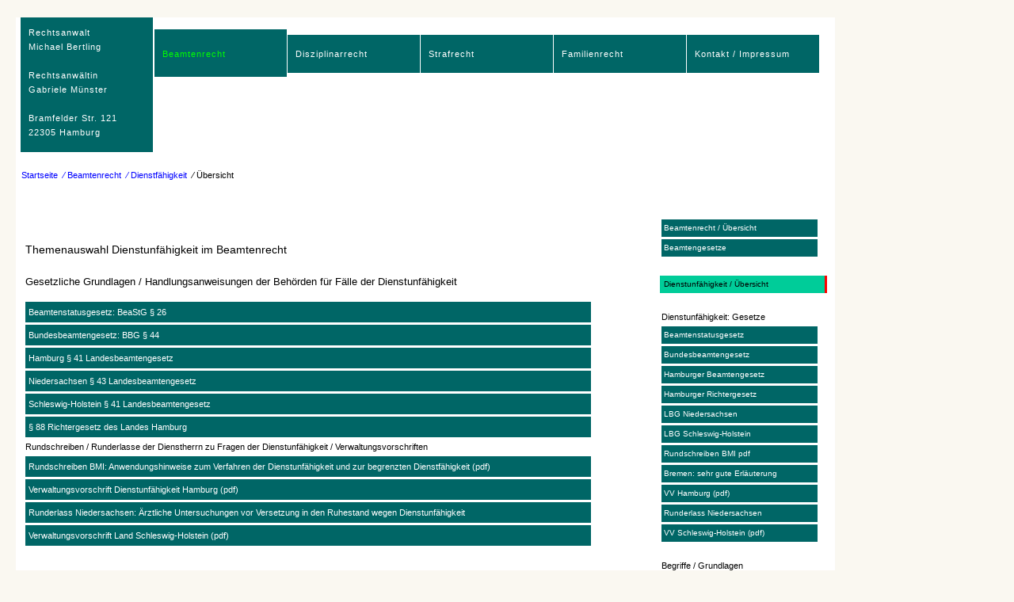

--- FILE ---
content_type: text/html
request_url: https://michaelbertling.de/beamtenrecht/dienstfaehigkeit.htm
body_size: 33737
content:
<!DOCTYPE html>
<html>

<head>
<meta http-equiv="Content-Type" content="text/html; charset=windows-1252" />
<meta http-equiv="content-language" content="de" />
<base target="_top" />
<meta name="robots" content="index, follow" />
<title>Dienstunfähigkeit</title>
<meta name="description" content="Dienstunfähigkeit des Beamten" />
<meta name="keywords" content="Dienstunfähigkeit, Teildienstfähigkeit, Vollzugsdienstunfähigkeit" />
<meta name="revisit-after" content="25 days" />
<meta name="date" content="2023-03-14" />
<link type="text/css" rel="stylesheet" href="../images/mike0506.css" />
<link rel="icon" href="../favicon.ico" type="image/ico" />
<link rel="apple-touch-icon" href="../apple-touch-icon.png" />
<link type="text/css" rel="stylesheet" href="../images/mike0506.css" />
<link rel="icon" href="../images/favicon.ico" type="image/ico" />
</head>

<body><a id="top"></a>
<div id="fruke">
<div id="topmenuebe">
<ul class="menu"><li class="max">
<a href="../index.htm" title="Bertling und M&uuml;nster - Startseite">Rechtsanwalt<br />Michael Bertling
<br /><br />Rechtsanwältin
<br />Gabriele M&uuml;nster
<br />
<br />
Bramfelder Str. 121<br />22305 Hamburg</a>
</li>

<li class="curx"><a href="beamtenrecht.htm" title="Beamtenrecht für Bundesbeamte und Landesbeamte / Themenübersicht">Beamtenrecht</a>
<ul>
<li><a href="beamtengesetze.htm" title="Beamtenstatusgesetz, Bundesbeamtengesetz, Landesbeamtengesetz Hamburg, Besoldungsgesetz Hamburg und andere">Beamtengesetze und Verordnungen</a></li>
<li><a href="altersgrenze.htm" title="Pensionsalter / früher in Ruhestand oder Pensionierung hinausschieben">Altersgrenze und Dienstzeitverlängerung</a></li>
<li><a href="auswahlverfahren/auswahlverfahren.htm">Auswahlverfahren</a></li>
<li><a href="konkurrentenschutz/konkurrentenschutz_im_beamtenrecht.htm" title="Beförderung des Beamten, Streit um die Beförderungsauswahl, Konkurrentenklage">Beförderungsauswahl Beförderungskonkurrenz</a></li>
<li><a href="beurteilung0010.htm" title="Dienstliche Beurteilung als wichtigste Grundlage für die Beförderungsauswahl">Beurteilung, dienstliche</a></li>
<li><a href="dienstfaehigkeit.htm" title="Dienstunfähigkeit, Vollzugsdienstunfähigkeit, beamtenrechtliche Folgen wie vorzeitige Pensionierung, anderweitige Verwendung">Dienstunf&auml;higkeit Frühpensionierung</a></li>
<li><a href="dienstunfall.htm" title="Anspruch des Beamten auf Dienstunfallfürsorge nach einem Dienstunfall oder wegen einer Berufskrankheit (Beamtenversorgungsgesetz; Unfallausgleich, Unfallruhegehalt, Unfallentschädigung)">Dienstunfall Dienstunfallfürsorge</a></li>
<li><a href="dienstzeitverlaengerung.htm" title="Verlängerung der Dienstzeit - meist auf Antrag des Beamten">Dienstzeitverlängerung</a></li>
<li><a href="eignung.htm" title="Die gesundheitliche, fachliche und charakterliche Eignung als Voraussetzung f&uuml;r die Einstellung, Beförderung und Ernennung des Beamten">Eignung für den Beamtenberuf</a></li>
<li><a href="beendigung.htm">Entlassung usw.</a></li>
<li><a href="konkurrentenschutz/konkurrentenschutz_im_beamtenrecht.htm" title="Beförderung, Streit um Beförderungsauswahl, Konkurrentenklage">Konkurrentenschutz bei Beförderungsauswahl</a></li>
<li><a href="rueckforderung.htm" title="Rückforderung von Gehaltsbestandteilen, Pension, Zulagen oder Familienzuschlag des Beamten">R&uuml;ckforderung von überzahlten Bez&uuml;gen</a></li>
<li><a href="schwerbehinderung.htm">schwerbehinderte Beamte</a></li>
<li><a href="zwangsbeurlaubung.htm" title="Verbot des F&uuml;hrens der Dienstgesch&auml;fte">Zwangsbeurlaubung</a></li>
<li><a href="faq.htm">faq beamtenrecht</a></li></ul>
</li>

<li class="bertx"><a href="../disziplinarrecht/disziplinarrecht.htm" title="Disziplinarrecht Bundesbeamte und Landesbeamte / Themenübersicht">Disziplinarrecht</a>
<ul>
<li><a href="../disziplinarrecht/dienstvergehen.htm" title="Dienstvergehen: Begriffsbestimmung und typische Beispiele">Dienstvergehen von A - Z</a></li>
<li><a href="../disziplinarrecht/bundesdisziplinarrecht/bundesdisziplinarrecht.htm" title="Disziplinarrecht der Bundesbeamten">Bundesdisziplinarrecht</a></li>
<li><a href="../recht/dis/hh/hmbneu.htm" title="Disziplinarrecht der Hansestadt Hamburg">Disziplinarrecht Hamburg</a></li>
<li><a href="../disziplinarrecht/mv/landesdisziplinargesetz.htm" title="Landesdisziplinargesetz Mecklenburg-Vorpommern">Mecklenburg-&shy;Vorpommern</a></li>
<li><a href="../recht/dis/nds/nds0101.htm" title="Disziplinarrecht der Landesbeamten in Niedersachsen / Landesdisziplinargesetz">Niedersachsen</a></li>
<li><a href="../recht/dis/bdg/bdgv22.htm" title="Geht ein Strafverfahren voraus, so prägt dessen Ergebnis das Disziplinarverfahren.">Strafgerichtsurteil bindet</a></li>
<li><a href="../recht/dis/bdg/bbg48.htm" title="Verlust des Beamtenstatus bei Verurteilung durch Strafgericht.">Verlust des Beamten&shy;status bei Freiheitsstrafe</a></li>
<li><a href="../recht/dis/bdg/bunduntersuch.htm" title="Beamte auf Probe und Beamte auf Widerruf können wegen Dienstvergehens u. U. entlassen werden.">Probe-/ Wider&shy;rufsbeamte im Disziplinarrecht</a></li>
<li><a href="../disziplinarrecht/suspendierung.htm" title="Die Dienstverrichtung wird verboten, das Gehalt kann gekürzt werden. Der Beamte kann die Suspendierung gerichtlich überprüfen lassen.">Suspendierung</a></li>
</ul></li>

<li class="bertx"><a href="../strafrecht/strafrecht.htm" title="Strafrecht / Ablauf des Strafverfahrens / Themenübersicht">Strafrecht</a>
<ul>
<li><a href="../strafrecht/ermittlungsverfahren.htm" title="Beginn des Ermittlungsverfahrens">Ermittlungsverfahren</a></li>
<li><a href="../recht/str/ev0021.htm" title="Grundsatz: Im Ermittlungsverfahren / Strafverfahren keine Äußerung ohne Akteneinsicht!">Akteneinsicht ist wichtig</a></li>
<li><a href="../recht/str/ev0901.htm" title="Endet das Ermittlungsverfahren mit Einstellung, Strafbefehl oder Anklage?">Ermittlungsverfahren Abschluss</a></li>
<li><a href="../strafrecht/strafbefehl.htm">Strafbefehl</a></li>
<li><a href="../recht/str/strger001.htm">nach Anklageerhebung</a></li>
</ul></li>

<li class="bertx"><a href="../familienrecht/familienrecht.htm" title="Scheidungsrecht / Unterhaltsrecht / Themenübersicht">Familienrecht</a>
<ul>
<li><a href="../familienrecht/scheidung.htm">Scheidungsrecht</a></li>
<li><a href="../familienrecht/scheidungsfolgen.htm">Scheidungsfolgen</a></li>
<li><a href="../familienrecht/unterhaltsrecht/unterhaltsrecht.htm" title="Unterhaltsrecht / Übersicht (Kindesunterhalt, Ehegattenunterhalt)">Unterhaltsrecht / Übersicht</a></li>
<li><a href="../familienrecht/kindesunterhalt.htm">Kindesunterhalt</a></li>
<li><a href="../familienrecht/kindesunterhalt/tabdueaktuell.htm" title="Nach dieser Tabelle berechnen die Gerichte den Kindesunterhalt.">D&uuml;sseldorfer Tabelle</a></li>
<li><a href="../familienrecht/ehegattenunterhalt.htm">Ehegattenunterhalt / Übersicht</a></li>
<li><a href="../familienrecht/trennungsunterhalt.htm" title="Unterhaltsanspruch des Ehegatten vom Trennungszeitpunkt bis zur Scheidung">Trennungsunterhalt</a></li>
<li><a href="../familienrecht/unterhaltsrecht/ehegattenunterhalt_nachehelich.htm" title="Unterhaltsanspruch des geschiedenen Ehegatten nach der Scheidung">nachehelicher Ehegattenunterhalt</a></li>
<li><a href="../familienrecht/trennungsfolgen.htm" title="Was zu regeln ist, wenn sich Eheleute trennen">Trennungsfolgen</a></li>
</ul></li>

<li class="bertx"><a href="../mandat.htm" title="Formen der Zusammenarbeit mit Ihnen / Vollmachtsformulare /weitere Informationen / Impressum">Kontakt / Impressum</a>
<ul>
<li><a href="../mandat.htm" title="Nehmen Sie bitte per eMail Kontakt zu uns auf: kanzlei[at]michaelbertling.de.">Kontakt</a></li>
<li><a href="../erstberatung.htm" title="Erörterung Ihres Falles im persönlichen Gespräch in unserem Büro in Hamburg.">Wünschen Sie eine anwaltliche Beratung?</a></li>
<li><a href="../mandatsanbahnung.htm" title="Sollen wir Ihr Anliegen vertreten und Ihre Interessen wahrnehmen?">Sollen wir Ihr Anliegen anwaltlich betreuen?</a></li>
<li><a href="../formulare.htm" title="">Vollmacht / Formulare</a></li>
<li><a href="../kontakt2.htm" title="">Wegbeschreibung</a></li>
<li><a href="../teled.htm" title="Impressum">Impressum</a></li>
<li><a href="../dsgvo.htm">Datenschutzhinweise</a></li>
</ul></li>
</ul>
</div><!-- menue -->

<div id="brotkruemel"><a href="../index.htm">Startseite</a>&nbsp;<a href="beamtenrecht.htm">&#8260;&nbsp;Beamtenrecht</a> <a href="dienstfaehigkeit.htm">&#8260;&nbsp;Dienstfähigkeit</a> &#8260; Übersicht</div>

<div id="content">
<h1>Themenauswahl Dienstunfähigkeit im Beamtenrecht</h1>
<div id="conavi">
<h2>Gesetzliche Grundlagen / Handlungsanweisungen der Behörden für Fälle der 
Dienstunfähigkeit</h2>
<a href="beamtenstatusgesetz/bstg26.htm">Beamtenstatusgesetz: BeaStG § 26</a>
<a href="bundesbeamtengesetz/bbg44neu.htm">Bundesbeamtengesetz: BBG § 44</a>
<a href="hamburg/hbg41.htm">Hamburg § 41 Landesbeamtengesetz</a>
<a href="ns/nsbg43.htm">Niedersachsen § 43 Landesbeamtengesetz</a>
<a href="sh/shlbg41.htm">Schleswig-Holstein § 41 Landesbeamtengesetz</a>
<a href="hamburg/richtergesetzfhh.htm">§ 88 Richtergesetz des Landes Hamburg</a>
Rundschreiben / Runderlasse der Dienstherrn zu Fragen der Dienstunfähigkeit / Verwaltungsvorschriften
<a href="dienstfaehigkeit/dienstunfaehigkeit-rundschreiben.pdf">Rundschreiben BMI: Anwendungshinweise zum Verfahren der Dienstunfähigkeit und zur begrenzten Dienstfähigkeit (pdf)</a>
<a href="dienstfaehigkeit/vvhhdienstunfaehigkeit.pdf">Verwaltungsvorschrift Dienstunfähigkeit Hamburg (pdf)</a>
<a href="dienstfaehigkeit/runderlassns.htm">Runderlass Niedersachsen: Ärztliche Untersuchungen vor Versetzung in den Ruhestand wegen Dienstunfähigkeit</a>
<a href="dienstfaehigkeit/schleswig_holstein_07_07_2021__VVSH.pdf">Verwaltungsvorschrift Land Schleswig-Holstein (pdf)</a>
<br />
<h2>Wann liegt Dienstunfähigkeit vor? / Beamtenrechtliche Grundlagen</h2>
<a href="dienstunfaehigkeit.htm">Grundlagen: Dienstfähigkeit und Dienstunfähigkeit des Beamten - Bedeutung der Begriffe</a>
<a href="dienstfaehigkeit/aktuelle_dienstunfaehigkeit.htm">Die nur kurzzeitige, aktuelle Dienstunfähigkeit</a>
<a href="df041.htm">Schwerbehinderung bedeutet nicht Dienstunfähigkeit</a>
<a href="dienstfaehigkeit012.htm">Besteht Dienstunfähigkeit - oder wird der Beamte nur falsch eingesetzt?</a>
<br />
<h2>Dienstunfähigkeit wegen psychische Probleme; vermeintliche Verhaltensauffälligkeiten
<a href="df013.htm">Dienstunfähigkeit wegen &quot;Schwäche der geistigen Kräfte": Psychische Probleme</a>
<a href="df013rs1.htm">Nicht nur bei Krankheit - Verhaltensauffälligkeiten können Dienstunfähigkeit begründen</a>
<a href="df013rs2.htm">Psychische Probleme und Dienstunfähigkeit oder disziplinarrechtlich relevante Arbeitsverweigerung?</a>
<a href="rechtsprechung/ovgnrw6b132312.htm">Ein Beispiel: Verhaltensauffälligkeiten oder "normales" Verhalten?</a>
<a href="ovgmue0071707.htm">Hat der Einzelne Probleme oder handelt es sich um Mobbing?</a>
<br />
<h2>Erkrankung und längere Fehlzeiten</h2>
<a href="dienstfaehigkeit/vghbw200218.htm">Muss der Beamte trotz Erkrankung der Einladung zu einem Personalgespräch folgen?</a>
<a href="dienstfaehigkeit/ovgnrw1b26318.htm">Muss ein Beamter trotz Krankschreibung der Aufforderung folgen, den Dienst anzutreten?</a>
<a href="dienstfaehigkeit/ovgbb10s3516.htm">Muss der Beamte den Grund seiner Erkrankung angeben?</a>
<br />
<h2>Dienstunfähigkeit dauert sechs Wochen oder länger</h2>
<a href="df026.htm">Arbeitsversuch und BEM</a>
<br />
<h2>Dienstunfähigkeit dauert drei Monate oder länger: das förmliche Verfahren</h2>
<a href="df016.htm">Feststellung der Dienstunfähigkeit durch den Personalarzt / Amtsarzt - 	Anordnung einer ärztlichen Untersuchung</a>
<a href="dienstfaehigkeit/bverwg1903142vr518.htm">Sie können die Untersuchungsanordnung gerichtlich überprüfen lassen</a>
<a href="dienstfaehigkeit/ovgnrw6b140616.htm">Beschluss OVG NRW 20.03.17 - rechtswidrige Anordnung, die nicht befolgt werden muss</a>
<a href="zustaendigkeitamtsarzt.htm">Welcher Amtsarzt / welches Gesundheitsamt ist örtlich zuständig?</a>
<br />
<a href="df016weigerung.htm">Mögliche Folgen einer Verweigerung der Untersuchung</a>
<a href="rechtsprechung/bverwg2c1710weigerung.htm">Bundesverwaltungsgericht 26.04.12 zur Frage der Verweigerung der Untersuchung</a>
<a href="dienstfaehigkeit/ovgbb171115schwerbehinderung.htm">Beteiligung der Schwerbehindertenvertretung</a>
<a href="dienstfaehigkeit/vghmuenchen160715.htm">Eine disziplinarische Ahndung ist selten, aber nicht ausgeschlossen.</a>
<a href="schweigepflichtsentbindung.htm">Muss eine Schweigepflichtsentbindung erteilt werden?</a>
<a href="anforderungen_gutachten_amtsarzt.htm">Welche Anforderungen sind an ein amtsärztliche Gutachten zu stellen?</a>
<a href="amtsarztgegenprivatarzt.htm">Amtsarzt und Meinung des Privatarztes: von unterschiedlichem Gewicht?</a>
<a href="betriebsarzt.htm">Betriebsärzte der Postnachfolgeunternehmen in der Kritik</a>
<a href="ovlue006107.htm">Schließt eine betriebliche Eingliederungsmaßnahme eine Untersuchung aus?</a>
<a href="df01605.htm">ohne Begleitung zur Untersuchung durch den Personalarzt / Amtsarzt</a>
<a href="df016rs2.htm">Neutralität der begutachtenden Ärzte</a>
<br />
<h2>Einsichtnahme in medizinische Unterlagen, Aufnahme in Personalakte</h2>
<a href="dfpa001.htm">Mitteilung des Amtsarztes an Dienstherrn / Aufbewahrung in Personalakte</a>
<a href="dfpa001.htm">Aufbewahrung medizinischer Daten in der Personalakte</a>
<a href="ovghh024006.htm">Entscheidung des Hamburgischen OVG zur Aufnahme in Personalakte</a>
<a href="bverwg2b4912.htm">elektronische Speicherung</a>
<br />
<h2>Beamte im Vollzugsdienst, Feuerwehrleute (Vollzugsdienstunfähigkeit)</h2>
<a href="dfvo101.htm">Vollzugsdienstfähigkeit (Polizei, Strafvollzug) und Feuerwehrdienstfähigkeit: Übersicht</a>
<a href="dfvonormen.htm">spezielle Regelungen (Gesetze)</a>
<a href="pdv3002014.htm">PDV 300 im Jahr 2014 - ihre Bedeutung ist gesunken</a>
<a href="rechtsprechung/ovbb7s5814.htm" title="Die Feststellung der (Polizei-) Dienstunfähigkeit durch den unmittelbaren Dienstvorgesetzten zur Vorbereitung einer anderweitigen Verwendung oder Versetzung in den Ruhestand ist kein Verwaltungsakt. Gemäß § 44 a VwGO ist Rechtsschutz allein gegen die abschließende Entscheidung statthaft.">
Ist der &quot;Bescheid&quot; über die Polizeivollzugsdienstunfähigkeit anfechtbar?</a>
<a href="vglue030204v.htm" title="Die Entscheidung beschreibt den beschwerlichen Weg eines älteren, zunächst aus gesundheitlichen Gründen vorzeitig pensionierten Polizeibeamten 
zurück in den Vollzugsdienst, und zwar auf seinen Antrag hin.">VG Lüneburg - Polizeidienstfähigkeit</a>
<a href="rechtsprechung/ovgrp132025vollzugsdienstfaehigkeit.htm">Polizeidienstunfähigkeit wegen Diabetes: OVG Rh-Pf 2013</a>
<a href="fpdv30001.htm">Feuerwehrdiensttauglichkeit</a>
<a href="rechtsprechung/bverwg2c1710.htm">Amtsarztuntersuchung - kann sie verweigert werden?</a>
Einschränkungen der Vollzugsdienstfähigkeit - rechtliche Konsequenzen?
<a href="rechtsprechung/bverfg0702571.htm" title="Beförderung trotz Einschränkung der Polizeivollzugsdiensttauglichkeit möglich.">Bundesverfassungsgericht: Beförderung trotz Einschränkung der Tauglichkeit möglich</a>
<a href="rechtsprechung/bverwg2b9713.htm" title="Ein polizeidienstunfähiger Polizeivollzugsbeamter darf nicht in den vorzeitigen Ruhestand versetzt werden, wenn im Polizeidienst ein Dienstposten zur Verfügung steht, 
dessen Aufgaben er bewältigen kann (im Anschluss an Urteil vom 03.03.05 - BVerwG 2 C 4.04 -)">Bundesverwaltungsgericht, Beschluss vom 06.11.14 - BVerwG 2 B 97.13 - Suchpflicht</a>
<a href="dienstfaehigkeit/ovgnrw1a235121.htm" title="RN 13: Die vorzeitige Versetzung in den Ruhestand scheidet mithin trotz Polizeidienstunfähigkeit aus, wenn der Polizeivollzugsbeamte in einer zur Verfügung stehenden Funktion (Dienstposten) des Polizeidienstes verwendet werden kann, deren Aufgaben er dauerhaft, d. h. voraussichtlich bis zum Erreichen der besonderen Altersgrenze, bewältigen kann, ohne polizeidienstfähig zu sein.">OVG NRW 31.03.22 - 1 A 2351/21</a>
<a href="dienstfaehigkeit/ovgnrw6b102214.htm">OVG NRW 22.01.15 - Laufbahnwechsel von der Polizei in die allgemeine Verwaltung</a>
<a href="dfvo131.htm" title="Frühe Entscheidung des Bundesverwaltungsgerichts zur Frage des Wechsels in die allgemeine Verwaltung - BVerwG, Urteil vom 03.03.05 - 2 C 4.04 -">Grundlegende Entscheidung des Bundesverwaltungsgerichts aus 2005, in Teilen veraltet</a>
<a href="gesetze/hmbbesg2010p23neu.htm">Besitzstandwahrung bei Wechsel vom Vollzugsdienst in die Verwaltung</a>
<br />
<h2>Soldatengesetz</h2>
<a href="../soldatenrecht/soldatdienstunfaehigkeitovgkoblenz.htm">Dienstunfähigkeit des Soldaten auf Zeit</a>
<br />
<br />
<h2>Rechtfolgen - mögliche rechtliche Konsequenzen von Einschränkungen der Dienstfähigkeit</h2>
<a href="df211.htm">Rechtliche Folgen der Dienstunfähigkeit</a>
<a href="df017.htm">Entscheidung über die Dienstfähigkeit hat der Dienstherr zu treffen, nicht die Ärzte</a>
<a href="dienstfaehigkeit/pruefschemaovglueneburg.htm">Das Prüfschema bei vermuteter Dienstunfähigkeit</a>
<h2>1. Andere Verwendung</h2>
<a href="dienstfaehigkeit227.htm">Beschäftigung in einem anderen Amt möglich: dann keine Pensionierung (Suchpflicht des Dienstherrn)</a>
<h2>2. Teildienstfähigkeit, begrenzte Dienstfähigkeit</h2>
<a href="df021.htm">Teildienstfähigkeit im Beamtenrecht</a>
<a href="hmbbg47avv.htm">nur zur Erläuterung: die frühere VV zu § 47 a HmbBG</a>
<a href="hmbbesg8.htm">Besoldung bei herabgesetzter Dienstzeit: § 8 BesoldungsG Hamburg</a>
<a href="besgns24.htm">Besoldung bei herabgesetzter Dienstzeit: § 24 Besoldungsgesetz Niedersachsen</a>
<a href="bbesg6a.htm">Besoldung bei Teildienstfähigkeit: § 6 a Bundesbesoldungsgesetz</a>
<a href="rechtsprechung/vgduesseldorf26k846310.htm">Rechtsprechung zur Frage der Besoldung des teildienstfähigen Beamten</a>
<a href="rechtsprechung/bverfg2bvl315.htm">BVerfG, Entscheidung vom 28.11.18</a>
<a href="rechtsprechung/bverwg2c4913.htm">BVerwG, Entscheidung vom 18.06.15, Vorlage beim Bundesverfassungsgericht</a>
<a href="rechtsprechung/bverwg2c5011.htm">Urteil des Bundesverwaltungsgerichts vom 27.03.14</a>
<a href="rechtsprechung/bagkrankenschwester10azr63713.htm">Tarifrecht: Krankenschwester, die keine Nachtdienste verrichten kann</a>
<br />
<a href="df221.htm">1. Vorzeitige Pensionierung wegen Dienstunfähigkeit</a>
<a href="dienstfaehigkeit/rueckernennung.htm">3. Die sogenannte Rückernennung</a>
<br />
<h2>Verschiedenes</h2>
<a href="persvgpensionierung001.htm">Beteiligung des Personalrats</a>
<a href="dienstfaehigkeit/integrationsamt.htm">Es ist umstritten, ob auch das Integrationsamt zu beteiligen ist.</a>
<a href="dienstfaehigkeit/Aufforderung%20zum%20Dienstantritt%20trotz%20Krankschreibung.htm">Aufforderung zum Dienstantritt trotz privatärztlich bescheinigter Dienstunfähigkeit</a>
<a href="reaktivierung.htm">Reaktivierung des vorzeitig pensionierten Beamten (mit Rechtsprechung)</a>
<a href="df031.htm">Begriff der Berufsunfähigkeit im Verhältnis zur Dienstunfähigkeit</a>
<a href="hmbbesg2010p23.htm">Besitzstandwahrung bei Wechsel vom Vollzugsdienst in die Verwaltung</a>
<a href="ovgnw273504x.htm">Beispiel aus der Rechtsprechung: Pensionierung oder Entlassung der Beamtin auf Probe?</a>
<a href="../richterdienstrecht/richterzwangspensionierung101216.htm">Pensionierung von Richtern</a>
<a href="rechtsprechung/bag6azr5211.htm">Dienstordnungsangestellte</a>
<a href="dfar151.htm">Die krankheitsbedingte Kündigung im Arbeitsrecht</a>
<br />
<br />
<br />
In dem Abschnitt &quot;Dienstfähigkeit&quot; bzw. &quot;Dienstunfähigkeit&quot; 
geht es um gesundheitliche Probleme von Beamten, um die daraus resultierenden 
Einschränkungen der Dienstfähigkeit bis hin zur Dienstunfähigkeit mit den  
rechtlichen Konsequenzen bis hin zur Frühpensionierung - sowie um die komplizierten Abläufe.
<br />
<br /><br />
<h2>Die Themen Dienstfähigkeit und gesundheitliche Eignung sind eng verknüpft</h2>
<a href="eignung.htm" title="Die gesundheitliche, fachliche und charakterliche Eignung als Voraussetzung für die Einstellung, Beförderung und Ernennung des Beamten">Übersicht zum Thema gesundheitliche Eignung des Beamten</a> 
Nach der gesundheitlichen Eignung fragt man, wenn es um eine Ernennung 
(zum Beispiel die erste Berufung in ein Beamtenverhältnis - Einstellung - 
oder die Ernennung zum Beamten auf Lebenszeit oder um eine Beförderung) geht.
<br />
Besonders möchten wir an dieser Stelle auf eine <strong>wesentliche Veränderung der Rechtsprechung</strong> hinweisen, die sich im 
Jahr 2013 ergeben hat. Sie kann für viele betroffene jüngere Beamte (auf Probe) und auch 
für Bewerber von großer Bedeutung sein.  
<strong><br /> </strong>
<br />Die Frage nach der Dienstunfähigkeit berührt dem gegenüber Ihren bestehenden 
Status als Beamter.<br />Wird eine Dienstunfähigkeit 
für möglich gehalten, etwa wegen langer Fehlzeiten, so empfindet ein Beamter 
die dann ablaufenden Prozeduren als undurchsichtig und das mögliche Ergebnis 
der Überprüfung seiner Dienstfähigkeit als bedrohlich. Darum geht es im 
nachfolgenden Text und in den weiteren Seiten dieses Abschnitts.
<br />
<br />
<h2>Zu den Fragen der Dienstfähigkeit bzw. Dienstunfähigkeit des Beamten:</h2>
Ein Beamter auf Lebenszeit muss im äußersten Fall bei Dienstunfähigkeit eine vorzeitige Pensionierung fürchten, 
sofnern das Beamenverhältnis mindestens fünf Jahre lang bestand,<br />
als jüngerer Beamter auf Widerruf oder auf Probe müssen Sie hingegen unter 
Umständen mit einer Entlassung aus dem Beamtenverhältnis rechnen. Darüber 
informieren wir Sie ergänzend auf besonderen Seiten zum Thema <br />
<a href="vggera.htm">Entlassung aus dem Beamtenverhältnis auf Probe wegen gesundheitlicher Probleme</a> <br />
Als betroffener Beamter sollten Sie wissen, dass es insbesondere für Beamte auf Lebenszeit
<br />abgestufte Möglichkeiten gibt:<br />
Das Beamtenrecht kennt nicht nur Dienstfähigkeit oder Dienstunfähigkeit, sondern auch
<a href="df021.htm">die Teildienstfähigkeit</a>
<a href="dienstfaehigkeit227.htm">die anderweitige Verwendung bei eingeschränkter Dienstfähigkeit</a>
den Wechsel aus dem Vollzug in die allgemeine Verwaltung,
<a href="df026.htm">die Wiedereingliederung nach längerer Erkrankung (BEM)</a>
<a href="reaktivierung.htm">die Reaktivierung des wegen Dienstunfähigkeit vorzeitig pensionierten 
Beamten ...</a>
<br />
<br />
Wir sind relativ häufig mit dem Problem der (vermuteten) Dienstunfähigkeit bzw. 
mit Zweifeln an der Dienstfähigkeit befasst.<br />Hier informieren wir Sie nur über bestimmte Themen, um Ihnen die Rechtslage ein
wenig näher zu bringen.<br />
Wichtig ist es bei Fragen der Dienstfähigkeit jeweils, die medizinischen
Erkenntnisse mit den rechtlichen Rahmenbedingungen zu verknüpfen und jeden 
Einzelfall im persönlichen Gespräch gründlich zu erörtern.<br />
Besprechen Sie diese Fragen aber zuvor möglichst mit Ihren Ärzten und 
Therapeuten und holen Sie deren Meinung ein. Denn es sind unter Umständen 
Entscheidungen zu treffen, die Ihr weiteres Leben maßgeblich prägen.
</div>
</div>

<div id="nrbgnew">
<a href="beamtenrecht.htm" title="Beamtenrecht für Bundesbeamte und Landesbeamte">Beamtenrecht / Übersicht</a>
<a href="beamtengesetze.htm" title="Beamtenstatusgesetz, Bundesbeamtengesetz, Landesbeamtengesetz Hamburg, Besoldungsgesetz Hamburg und andere">Beamtengesetze</a>
<br />
<div id="himenu"><a href="dienstfaehigkeit.htm" title="Dienstunfähigkeit, Vollzugsdienstunfähigkeit, beamtenrechtliche Folgen wie vorzeitige Pensionierung, anderweitige Verwendung.">Dienstunfähigkeit / Übersicht</a></div>
<br />
Dienstunfähigkeit: Gesetze
<a href="beamtenstatusgesetz/bstg26.htm">Beamtenstatusgesetz</a>
<a href="bundesbeamtengesetz/bbg44neu.htm">Bundesbeamtengesetz</a>
<a href="hamburg/hbg41.htm">Hamburger Beamtengesetz</a>
<a href="hamburg/richtergesetzfhh.htm">Hamburger Richtergesetz</a>
<a href="ns/nsbg43.htm">LBG Niedersachsen</a>
<a href="sh/shlbg41.htm">LBG Schleswig-Holstein</a>
<a href="dienstfaehigkeit/dienstunfaehigkeit-rundschreiben.pdf">Rundschreiben BMI pdf</a>
<a href="dienstfaehigkeit/verfahrenshinweisebremen.htm">Bremen: sehr gute Erläuterung</a>
<a href="dienstfaehigkeit/vvhhdienstunfaehigkeit.pdf">VV Hamburg (pdf)</a>
<a href="dienstfaehigkeit/runderlassns.htm">Runderlass Niedersachsen</a>
<a href="dienstfaehigkeit/schleswig_holstein_07_07_2021__VVSH.pdf">VV Schleswig-Holstein (pdf)</a>
<br />
Begriffe / Grundlagen
<a href="dienstunfaehigkeit.htm">Dienstfähigkeit/ Dienstunfähigkeit</a>
<a href="dienstfaehigkeit/aktuelle_dienstunfaehigkeit.htm">kurze aktuelle Dienstunfähigkeit</a>
<a href="df041.htm">Schwerbehinderung</a>
<a href="dienstfaehigkeit012.htm">Nur Fehlbesetzung?</a>
Gründe für dauernde DU
<a href="df013.htm">"Sonstige" gesundheitliche Gründe</a>
<a href="df013rs1.htm">nicht nur bei Krankheit</a>
<a href="df013rs2.htm">Psyche oder Faulheit?</a>
<a href="rechtsprechung/ovgnrw6b132312.htm">Verhaltensauffälligkeiten</a>
<a href="ovgmue0071707.htm">Mobbing oder Psyche?</a>
<br />
Verfahren bei dauernder DU
<a href="dienstfaehigkeit/vghbw200218.htm">Zunächst ein Personalgespräch?</a>
<a href="dienstfaehigkeit/ovgnrw1b26318.htm">Aufforderung, Dienst anzutreten?</a>
<a href="dienstfaehigkeit/ovgbb10s3516.htm">Diagnose bekanntgeben?</a>
<br />
<a href="df026.htm">Arbeitsversuch und BEM</a>
<br />
Das eigentliche DU-Verfahren
<a href="df016.htm">Anordnung einer Untersuchung</a>
<a href="dienstfaehigkeit/bverwg1903142vr518.htm">Anordnung gerichtlich angreifbar!</a>
<a href="dienstfaehigkeit/vgpotsdam210106.htm">Stimmen für Angreifbarkeit</a>
<a href="dienstfaehigkeit/vgpotsdam210106.htm">Stimmen für Angreifbarkeit</a>
<a href="dienstfaehigkeit/ovgnrw6b140616.htm">Ist die Anordnung rechtmäßig?</a>
<a href="dienstfaehigkeit/untersuchungsanordnung_neurologe_rechtswidrig.htm">Einzelfall rechtswidriger Anordnung</a>
<a href="zustaendigkeitamtsarzt.htm">Amtsarzt: örtliche Zuständigkeit</a>
<br />
<a href="df016weigerung.htm">Untersuchung verweigern?</a>
<a href="rechtsprechung/bverwg2c1710weigerung.htm">BVerwG 26.04.12 - 2 C 17.10 -</a>
<a href="dienstfaehigkeit/ovgbb171115schwerbehinderung.htm">Schwerbehindertenvertretung</a>
<a href="dienstfaehigkeit/vghmuenchen160715.htm">Disziplinarische Ahndung?</a>
<br />
<a href="schweigepflichtsentbindung.htm">Schweigepflichtsentbindung?</a>
<a href="anforderungen_gutachten_amtsarzt.htm">Anforderungen an Gutachten</a>
<a href="amtsarztgegenprivatarzt.htm">Amtsarzt / Privatarzt</a>
<a href="betriebsarzt.htm">Betriebsarzt</a>
<a href="ovlue006107.htm">Untersuchung trotz BEM?</a>
<a href="rechtsprechung/ovgnrw1b150613.htm">trotz Sonderurlaub?</a> 
<a href="df01605.htm">ohne Beistand / Zeugen</a>
<a href="df016rs2.htm">Neutralität der Ärzte</a>
<br />
Umgang mit den Daten
<a href="dfpa001.htm">Personalakte 1</a>
<a href="dfpa006.htm">Personalakte 2</a>
<a href="ovghh024006.htm">Personalakte 3</a>
<a href="bverwg2b4912.htm">elektronische Speicherung</a>
<br />
Vollzugsdienst / Feuerwehr
<a href="dfvo101.htm">Vollzugsdienstfähigkeit</a>
Polizeivollzugsdienstfähigkeit
<a href="dfvonormen.htm">spezielle Regelungen</a>
<a href="pdv3002014.htm">PDV 300 im Jahr 2022</a>
<a href="rechtsprechung/ovbb7s5814.htm" title="Die Feststellung der (Polizei-) Dienstunfähigkeit durch den unmittelbaren Dienstvorgesetzten zur Vorbereitung einer anderweitigen Verwendung oder Versetzung in den Ruhestand ist kein Verwaltungsakt. Gemäß § 44 a VwGO ist Rechtsschutz allein gegen die abschließende Entscheidung statthaft.">Bescheid anfechtbar?</a>
<a href="dienstfaehigkeit/ovgmuenster160629.htm">OVG NRW 29.06.16</a>
<a href="vglue030204v.htm" title="Die Entscheidung beschreibt den beschwerlichen Weg eines älteren, zunächst aus gesundheitlichen Gründen vorzeitig pensionierten Polizeibeamten 
zurück in den Vollzugsdienst, und zwar auf seinen Antrag hin.">VG Lüneburg: Reaktivierung</a>
<a href="rechtsprechung/ovgrp132025vollzugsdienstfaehigkeit.htm">Vollzugsdienstunfähig wg Diabetes</a>
Feuerwehrdiensttauglichkeit
<a href="fpdv30001.htm">Feuerwehrdiensttauglichkeit</a>
Allgemein hierzu
<a href="rechtsprechung/bverwg2c1710.htm">Amtsarztuntersuchung</a>
eingeschränkt vollzugsdienstfähig
<a href="rechtsprechung/bverfg0702571.htm" title="Beförderung trotz Einschränkung der Polizeivollzugsdiensttauglichkeit möglich.">Bundesverfassungsgericht</a>
<a href="rechtsprechung/bverwg2b9713.htm" title="Ein polizeidienstunfähiger Polizeivollzugsbeamter darf nicht in den vorzeitigen Ruhestand versetzt werden, wenn im Polizeidienst ein Dienstposten zur Verfügung steht, 
dessen Aufgaben er bewältigen kann (im Anschluss an Urteil vom 03.03.05 - BVerwG 2 C 4.04 -)">Pensionierung? BVerwG 06.11.14</a>
<a href="dienstfaehigkeit/ovgnrw1a235121.htm" title="RN 13: Die vorzeitige Versetzung in den Ruhestand scheidet mithin trotz Polizeidienstunfähigkeit aus, wenn der Polizeivollzugsbeamte in einer zur Verfügung stehenden Funktion (Dienstposten) des Polizeidienstes verwendet werden kann, deren Aufgaben er dauerhaft, d. h. voraussichtlich bis zum Erreichen der besonderen Altersgrenze, bewältigen kann, ohne polizeidienstfähig zu sein.">OVG NRW 31.03.22 - 1 A 2351/21</a>
<a href="dienstfaehigkeit/ovgnrw6b102214.htm">OVG NRW 22.01.15 - 6 B 1022/14</a>
<a href="dfvo131.htm" title="Frühe Entscheidung des Bundesverwaltungsgerichts zur Frage des Wechsels in die allgemeine Verwaltung - BVerwG, Urteil vom 03.03.05 - 2 C 4.04 -">Wechsel in Verwaltung - BVerwG</a>
<a href="gesetze/hmbbesg2010p23neu.htm">Wechsel in Verwaltung - FHH</a>
<br />
<a href="../soldatenrecht/soldatdienstunfaehigkeitovgkoblenz.htm">Soldat auf Zeit</a>
<br />
Rechtsfolgen
<a href="df211.htm">Dienstunfähigkeit: Rechtliche Folgen</a>
<a href="df017.htm">Entscheidung des Dienstherrn</a>
<a href="dienstfaehigkeit/pruefschemaovglueneburg.htm">Das Prüfschema</a>
1. Andere Verwendung?
<a href="dienstfaehigkeit227.htm">Andere Verwendung / Suchpflicht</a>
2. Begrenzte Dienstfähigkeit
<a href="df021.htm" title="Teildienstfähigkeit, begrenzte Dienstfähigkeit">Teildienstfähigkeit</a>
<a href="hmbbg47avv.htm">VV zu § 47 a HmbBG</a>
<a href="hmbbesg8.htm">§ 8 BesoldungsG Hamburg</a>
<a href="besgns24.htm">§ 12 Besoldungsgesetz NS</a>
<a href="bbesg6a.htm">§ 6 a Bundesbesoldungsgesetz</a>
<a href="rechtsprechung/vgduesseldorf26k846310.htm">Rechtsprechung Besoldung</a>
<a href="rechtsprechung/bverfg2bvl315.htm">BVerfG 28.11.18</a>
<a href="rechtsprechung/bverwg2c4913.htm">BVerwG 18.06.15</a>
<br />
<a href="df221.htm">Vorzeitige Pensionierung</a>
<a href="dienstfaehigkeit/rueckernennung.htm">Rückernennung</a>
<br />
Verschiedenes
<a href="persvgpensionierung001.htm">Beteiligung des Personalrats</a>
<a href="dienstfaehigkeit/integrationsamt.htm">Beteiligung Integrationsamt</a>
<a href="dienstfaehigkeit/Aufforderung%20zum%20Dienstantritt%20trotz%20Krankschreibung.htm">Aufforderung zum Dienstantritt</a>
<a href="reaktivierung.htm">Reaktivierung</a>
<a href="df031.htm">Berufsunfähigkeit</a>
<a href="hmbbesg2010p23.htm">Besitzstandwahrung</a>
<a href="rechtsprechung/bag6azr5211.htm">Dienstordnungsangestellte</a>
<a href="dfar151.htm">im Arbeitsrecht</a>
<br />
<br />
verwandte beamtenrechtliche Themen:
<a href="dienstunfall.htm" title="Anspruch des Beamten auf Dienstunfallfürsorge nach einem Dienstunfall (Beamtenversorgungsgesetz).">Dienstunfall</a>
<a href="eignung.htm" title="Die gesundheitliche, fachliche und charakterliche Eignung als Voraussetzung für die Einstellung, Beförderung und Ernennung des Beamten">Eignung</a>
<a href="beendigung.htm">Entlassung usw.</a>
<br />
<br />
Bitte respektieren Sie, dass wir telefonische Auskünfte nicht geben.<br />
Wir äußern uns auch sonst niemals verbindlich, ohne die Akten genau geprüft zu haben.<br />
Alles andere ist nicht zu verantworten. Deshalb sind auch kurze Email-Anfragen nicht sinnvoll.<br />
<br />Sofern bereits Anwälte tätig sind, mischen wir uns mit Sicherheit nicht ein, falls nicht Ihr Anwalt zuvor zustimmt.<br />
<br />
Suchen Sie bitte in Ihrem eigenen Interesse mit Hilfe der Anwaltskammer oder des Anwaltvereins einen Anwalt / eine Anwältin in Ihrer Nähe 
und führen Sie ein persönliches Beratungsgespräch.
</div>

<div id="footer">
<a href="../index.htm">Rechtsanw&auml;lte Bertling und M&uuml;nster, Bramfelder Str. 121, 22305 Hamburg </a> &nbsp;&nbsp; <a href="#top">&#9650;&nbsp;zum Seitenanfang</a>
<br />
<a href="../index.htm">Startseite</a> &nbsp;&nbsp; <a href="../mandat.htm">Kontakt</a> &nbsp;&nbsp; <a href="../erstberatung.htm" title="Erörterung Ihres Falles im persönlichen Gespräch in unserem Büro.">Beratung</a> &nbsp;&nbsp; <a href="../mandatsanbahnung.htm" title="Vertretung Ihrer Interessen durch uns.">Zusammenarbeit</a> &nbsp;&nbsp; <a href="../formulare.htm" title="Vollmachtsformulare und ähnliches.">Formulare</a> &nbsp;&nbsp; <a href="../teled.htm">Impressum</a>      
<br /><a href="beamtenrecht.htm" title="Beamtenrecht für Bundesbeamte und Landesbeamte - Themenübersicht">Beamtenrecht</a>
&nbsp;&nbsp; <a href="../disziplinarrecht/disziplinarrecht.htm">Disziplinarrecht</a>
&nbsp;&nbsp; <a href="../strafrecht/strafrecht.htm" title="Strafrecht / Ablauf des Strafverfahrens / Themenübersicht">Strafrecht</a>
&nbsp;&nbsp; <a href="../familienrecht/familienrecht.htm" title="Familienrecht (Scheidung, Unterhalt usw.)">Familienrecht</a> 
</div>
</div>
</body></html>

--- FILE ---
content_type: text/css
request_url: https://michaelbertling.de/images/mike0506.css
body_size: 10708
content:
body {
	margin: 0;
	padding-top: 20px;
	font-size : 11px;
	line-height : 18px;
	font-family : Verdana, Arial, Helvetica, sans-serif;
	color: /* #333333; */ black;
	background-color: #faf8f1;
	vertical-align: left; /*zuvor middle*/
}

h1 {
	font-weight: normal;
	font-size: 14px;
	line-height : 22pt;
	color: black;
}

 ul, li {
  margin: 0;
  padding: 0;
}

h2 {
	font-weight: normal;
	font-size: 13px;
	line-height : 22pt;
	color: black;
}

h3, h4 {
	font-weight: normal;
	font-size: 12px;
	line-height : 20pt;
	color: black;
}


 ul, li {
  margin: 0;
  padding: 0;
}


#fruke {
	position: relative;
	width: 1030px; /*zuvor 1020*/
	margin-right: auto;
	margin-left: 20px; /*zuvor auto*/
	margin-top: 2px; 
	text-align: left;
	padding-left: 2px;
	padding-right: 2px;
	background-color:white;
	margin-bottom: 20px;
	color: black; /* #333333; */
}

#content {
	width: 750px;
	padding: 20px 5px 1px 10px;
	float: left;
	margin-top: 100px;
	margin-bottom: 40px;
	color: /*#333333;*/ black;
/*	z-index:2; */
}

#main {
text-align:left;
	width: 1010px;
	padding: 30px 5px 1px 10px;
	float:left;
	margin-top: 90px; 
	margin-bottom: 30px; 
	color: /* #333333; */ black; 
/*	z-index:2; */
}

#nrbgnew a {
	display: block;
	font-size: 10px;
	font-family : Verdana, Arial, Helvetica, sans-serif;
	color: white;
	padding-left: 3px;
	padding-right: 1px;
	padding-top: 2px;
	padding-bottom: 2px;
	margin-top: 3px;
	margin-bottom: 3px;
	width: 193px;
	background-color: #006666; /* #006666; */
}

#nrbgnew a:hover {
color: black;
border-bottom: none;
background-color: #00cc99;


}

#nrbgnew {
	position: relative;
	margin-top: 100px;
	margin-right: 4px;
	width: 212px;
	top: 0px;
	right: 0px;
	padding-top: 2px;
	padding-bottom: 5px;
	padding-left: 28px;
	padding-right: 1px;
	float: right;
	font-size: 11px;
	font-family : Verdana, Arial, Helvetica, sans-serif;
	color: black;
}	

#boxnew {
	position: relative;
	width: 98%;
	padding-top: 8px;
	padding-left: 10px;
	padding-bottom: 8px;
	padding-right: 10px;
	top: 18px;
	box-shadow: 3px 3px 6px rgba(0,0,0,.7);
	margin-bottom: 45px;
 	border: 1px solid #888;
}

#tipp {
	position: relative;
	width: 98%;
	padding-top: 10px;
	padding-left: 10px;
	padding-bottom: 10px;
	padding-right: 10px;
	top: 18px;
background-color: #C8E2D2;
	box-shadow: 3px 3px 6px rgba(2,0,5,.7);
	margin-bottom: 45px;
 	border: 1px solid #888;
}

/* aktuell rechts */

#himenu a {
	font-size : 10px;
	font-family : Verdana, Arial, Helvetica, sans-serif;
	font-weight: normal;
	line-height : 14pt;
	margin-left: -2px;
	padding-left: 5px;
	padding-right:7px;
	padding-top: 2px;
	padding-bottom: 2px;
	width: 196px;
	position: relative;
	text-align: left;
	color: black;
	margin-bottom: 3px;
	margin-top: 3px;
border-right: 3px solid red;
border-left: 0px #3d4958;
background-color: #00cc99;
	}

#himenu a:hover
{
color: black;
background-image:none;
border-bottom: none;
background-color:#00cc99;
border-right: none; /*3px solid red;  */

}

#haktuell a,
#main a
 {
	display: block;
	font-size : 11px;
	font-family : Verdana, Arial, Helvetica, sans-serif;
	font-weight: normal;
	line-height : 20pt;
	margin-left: 0px;
	padding-left: 4px;
	padding-right:0px;
	width: 1000px;
/*	position: relative;*/
	text-align: left;
	color: white;
	margin-bottom: 3px;
	margin-top: 3px;
	background-color: #006666; 	
}

#haktuell a:hover,
#main a:hover
{
color: black;
background-color: #00cc99;

}

#conavi a {
	display: block;
	font-size : 11px;
	font-family : Verdana, Arial, Helvetica, sans-serif;
	font-weight: normal;
	line-height : 20pt;
	margin-left: 0px;
	padding-left: 4px;
	padding-right:0px;
	width: 710px;
	position: relative;
	text-align: left;
	color: white; 
	margin-bottom: 3px;
	margin-top: 3px;
	background-color: #006666;


}

#conavi a:hover
{
color: black;
background-image:none;
border-bottom: none;
background-color: #00cc99;
}

/* title mitte */

#nudetitle {
/*	width: 680px;*/
	position:relative;
	margin-top:22px;
	margin-bottom:15px;
	padding-left: 2px;
	font-weight: normal;
	font-size: 14px;
	line-height : 22pt;

} 

.Cimpo {
	margin: 15px 0px 10px 0px;
	font-size: 11px;
	font-family: Verdana, Arial, Helvetica, sans-serif;
	padding-top: 20px;
	padding-left: 10px;
	padding-right: 5px;
	padding-bottom: 20px;
	border-left-color: #808080;
	border-left-style: double;
}

/* zentral */

a,
content a {
font-size: 11px;
font-family : Verdana, Arial, Helvetica, sans-serif;
color: blue;
text-decoration: none;
z-index: 2;
}

a:hover,
content a:hover {
color: lime; 
text-decoration: none;
background-image: none;
}



/* topmenue - wichtig für dropdown */

#topmenuebe /*die oberste ebene, kein link */
{
font-family: Verdana, Arial, Helvetica, sans-serif; 
letter-spacing: 1px;
margin: 0;
padding: 0;
font-size: 11px;
z-index: 200;
float:left;
width:1017px;
}

#topmenuebe ul.menu li {  /*wahrscheinlich abstand zu top */
display: block; 
float: left;
position: relative;
margin-left: 3px;
padding: 0px;
width: 165px;
height: 1px;
}

#topmenuebe ul.menu li a {  /*der raum ganz oben, der abstand */
display: block;
text-decoration: none;
padding: 15px 1px 15px 10px; 
margin-top: 22px;
margin-right: 4px;
width: 156px;

}

#topmenuebe ul.menu li ul {
left: -999em; /* sonst bleiben die dropdownzellen stets angezeigt */
/*opacity: 0.95; */
padding: 2px 0px 2px 0px;
position: absolute;
/*width: 144px;*/
z-index: 5;
  /*margin: 0; */
}

#topmenuebe ul.menu li ul li {
letter-spacing: 0;
border-left: none;    /* beeinflusst das dropdown-menue insgesamt, den untergrund */
border-bottom: none;
width: 162px;
height: 32px;
border-top: 1px solid #fff;
font-size: 8pt;
line-height: 1.3em;
}

#topmenuebe ul.menu li:hover ul                    /*wichtig fuer das ausklappen  */
{
display: block;
left: auto; 
font-size: /*8pt; */ 11px;
font-weight:normal;
}


 /*der hintergrund für das drop-down-menue der aktuellen spalte. wichtig fuer leere zeilen */
#topmenuebe ul.menu li.curx ul li,
#topmenuebe ul.menu li.bertx ul li
/*#topmenuebe ul.menu li.max ul li
#topmenuebe ul.menu li.max1 ul li */
{
/* dies sind die ausklappenden links */
font-weight:normal;
background-color: #006666;
padding: 3px 1px 3px 0px; 
text-align: left;
}

#topmenuebe ul.menu li.curx a

 {
color: lime;
z-index: 5; /* die untere haelfte der aktuellen Hauptrubrik ! */
padding-top:22px;
padding-bottom: 20px;
margin-top:15px;
/*margin-right:23px;*/
font-family: Verdana, Arial, Helvetica, sans-serif;
font-size: 11px;
font-weight: normal;
text-align: left;
/*box-shadow: 5px 5px 10px rgba(0,0,0,.7);*/
background-color: #006666;

}


#topmenuebe ul.menu li.bertx a {
/* die spaltenueberschrift der inaktiven Spalte */
z-index: 5;
font-family: Verdana, Arial, Helvetica, sans-serif;
font-size: 11px;
font-weight: normal;
color: white;
background-color: #006666;
/*box-shadow: 5px 5px 10px rgba(0,0,0,.7);*/
}


#topmenuebe ul.menu li.bertx a:hover,
#topmenuebe ul.menu li.curx a:hover,
#topmenuebe ul.menu li.max a:hover,
#topmenuebe ul.menu li.max1 a:hover

 {     /* das hovern in oberen rubriken im topmenue */
color: lime;
width:156px;
/*background-image: none;*/
/*background-color: /*#139988;*/  /*#3b6978;*/ /* #204051; */
}

#topmenuebe ul.menu li.bertx ul a:hover,    /*wichtig fuer dropdown einzelseiten */
#topmenuebe ul.menu li.curx ul a:hover 
/*#topmenuebe ul.menu li.max ul a:hover,
#topmenuebe ul.menu li.max1 ul a:hover */
{
height: 26px;
font-size: 11px;
/*width: 151px;*/
font-weight: normal;
color: lime;
background-image: none;
border: 0px;
background-color: #006666; /* #204051;*/
}

#topmenuebe ul.menu li.curx ul li a, /* speziell drop-down der aktuellen Spalte */
#topmenuebe ul.menu li.bertx ul li a
/*#topmenuebe ul.menu li.max ul li a */
/*#topmenuebe ul.menu li.max1 ul li a */
{
border: 0px;
color: white;
font-size:11px;
font-weight: normal;
text-align:left;
background-color: /* #57819a; */ /*#139988;*/ #006666;
/*	box-shadow: 0px 0px 0px rgba(0,0,0,.7);*/
}


#topmenuebe ul.menu li ul li a,
#topmenuebe ul.menu li ul li a:link, 
#topmenuebe ul.menu li ul li a:visited {
/*background: transparent;*/
/*	display: block;  */
margin: 0;
/*color: #fff;*/
/*	width: 124px;  */
/*	height: 32px; */
padding: 3px 3px;  /* wichtig für optik dropdown - breite */
/*width: 200px; hier nicht einstellen - warum ??*/
}

  #footer {
	position:relative;
	margin-top: 20px;
	margin-bottom: 5px;
	border: 1px solid #888;  
	clear: both; 
	text-align: center;
	color: white;
	width: 990px;
	padding: 10px 14px 10px 14px; 
	background-color: #006666; /* #3b6978; */

	}
 
 #footer a {
	color: white;
}
  #footer a:hover {
	color: black;
	background-color: #00cc99;
}


 #rider {
	position:relative;
	margin-top:40px;
	margin-bottom:40px;
 	border: 1px solid #888;
	width: 194px;
	padding: 10px 3px 10px 3px;
}

 #rhyme {
	position: relative;
	margin-left: 2px;
	margin-top: 10px;
	margin-bottom: 10px;
	border: 1px solid #888;
	width: 156px;
	padding: 10px 5px 10px 5px;
	text-align: left;
	color:#333333;
	box-shadow: 5px 5px 10px rgba(0,0,0,.7);
}

#brotkruemel {
	position:absolute;
	top: 190px;
	/*padding-left: 4px;*/
font-family: Verdana, Arial , Helvetica, sans-serif;
	font-size: 11px; /*10px*/
	padding-left: 5px;
}

#brotkruemel a {
  display: inline-block;
  padding-left: 0px;
  padding-right: 4px;
  color: blue;
  font-family: Verdana, Arial, Helvetica, sans-serif;
font-size: 11px;
text-decoration: none;
}

#brotkruemel a:hover, 
#brotkruemel a:focus {
text-decoration: none;
font-family: Verdana, Arial, Helvetica, sans-serif;
font-size: 11px;
color: black;
background-color: /*#CC9966; */ /*#139988;*/ #00cc99;
}

#topmenuebe ul.menu li.max1,
#topmenuebe ul.menu li.max a
/*#topmenuebe ul.menu li.max1 a*/
 {
height:150px;
color: white;
/*z-index: 2; */ /* die untere haelfte der startseite ! */
width:156px;
padding-top:10px;
padding-left:10px;
padding-bottom: 10px;
margin-top:0px;
margin-right:3px;
margin-left:2px;
font-family: Verdana, Arial, Helvetica, sans-serif;
font-size: 11px;
font-weight: normal;
border: 0px solid #888;
/*box-shadow: 0px 0px 0px rgba(0,0,0,.7);*/
background-color: #006666;
float:left;
}
#topmenuebe ul.menu li.max
/*#topmenuebe ul.menu li.max1 a*/
 {
height:150px;
margin-right:3px;
margin-left:2px;
}

#topmenuebe ul.menu li.max a:hover
 {
color: black;
height:150px;
margin-right:3px;
background-color: #00cc99;

/*width:150px;
float:left;*/
}
